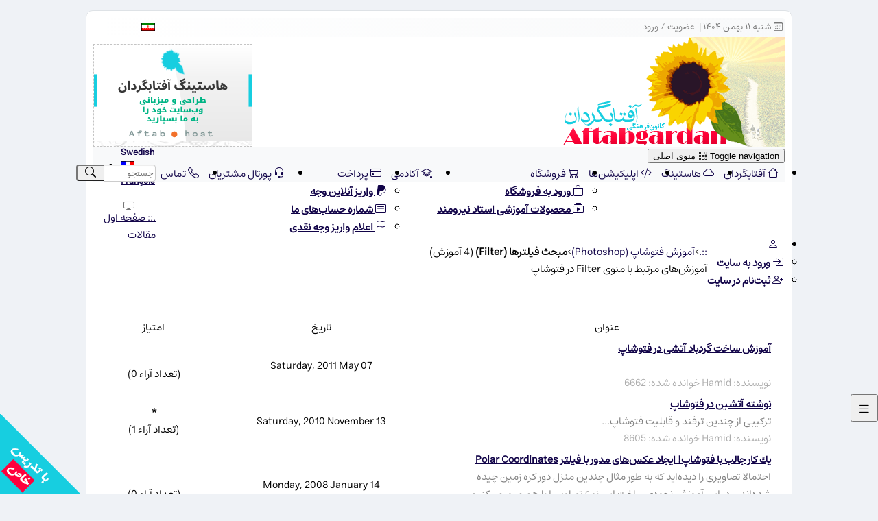

--- FILE ---
content_type: text/html; charset=UTF-8
request_url: https://aftab.cc/modules.php?name=Tutorials&op=viewcat&id=54
body_size: 7964
content:
<!DOCTYPE html>
<html dir="rtl" lang="fa-IR">
    <head>
		<meta charset="utf-8">
		<meta http-equiv="expires" content="0">
		<meta name="resource-type" content="document">
		<meta name="distribution" content="global">
		<meta name="author" content="Aftabgardan">
		<meta name="copyright" content="Copyright (c) by Aftabgardan">
		<meta name="keywords" content="-,آموزشها,>,مبحث,فیلترها,(Filter)‏">
		<meta name="description" content="آفتابگردان به عنوان یک كانون فرهنگی مجازی‌ با هدف فراهم كردن محیطی لذت‌بخش، علمی و مفید و همچنین در دسترس قرار دادن آن‌چه یك كاربر رایانه نیاز دارد، اعم از دانلود نرم افزار، آموزش های كاربردی، اخبار، نقد و بررسی ها، راهنمایی ها و ... ایجاد شده است.">
		<meta name="robots" content="INDEX, FOLLOW">
		<meta name="revisit-after" content="1 DAYS">
		<meta name="rating" content="general">
		<meta name="generator" content="Aftabgardan System Copyright (c) 2004-2026 by Aftabgardan Cultural Center">
	
		<meta name="viewport" content="width=device-width, initial-scale=1">
		<script type="text/javascript" src="https://static.aftab.cc/js/jquery.min.js"></script>
		<script type="text/javascript" src="https://static.aftab.cc/js/bootstrap.min.js"></script>
		<script>
		$(document).ready(function(){
			$("a,img").tooltip({
				track: true,
				hide: 200,
				html:true
			});
		});
		</script>
		<link rel="stylesheet" type="text/css" href="https://static.aftab.cc/css/bootstrap.min.css">
		<link rel="stylesheet" type="text/css" href="https://static.aftab.cc/css/bootstrap-icons.css">
		<link rel="icon" href="/favicon.png">

		<style>
		@media (min-width: 768px) and (max-width: 991px) {
		    .navbar-collapse.collapse {
		        display: none !important;
		    }
		    .navbar-collapse.collapse.in {
		        display: block !important;
		    }
		    .navbar-header .collapse, .navbar-toggle {
		        display:block !important;
		    }
		    .navbar-header {
		        float:none;
		    }
		    .sidebar-offcanvas {
		        position: absolute;
		        top: 0;
		        width: 50%;
		    }
		    .row-offcanvas-right .sidebar-offcanvas {
		    right: -70%;
		    }
		    .col-sm-9 {
		        width: 100%;
		    }
		    .visible-xs {
		        display: block!important;
		    }
		    .row-offcanvas-right.active {
		        right: 75%;
		    }
		    .row-offcanvas {
		        position: relative;
		        -webkit-transition: all .25s ease-out;
		        -o-transition: all .25s ease-out;
		        transition: all .25s ease-out;
		    }
		    .row-offcanvas-right {
		        right: 0;
		    }
		}
		</style>
	
    <title>Aftabgardan - آموزشها > مبحث فیلترها (Filter)‏</title><script type="text/javascript">
<!--
function openwindow(){
	window.open ("modules/Tutorials/copyright.php","Copyright","toolbar=no,location=no,directories=no,status=no,scrollbars=yes,resizable=no,copyhistory=no,width=400,height=200");
}
//-->
</SCRIPT>


    <link rel="stylesheet" href="/themes/iCGstation/style/style.css?v=20250708" type="text/css">
	<script type="text/javascript" src="/editor/tinymce.min.js"></script>
<script type="text/javascript">

    function initDocument(dir='rtl') {
  
    	tinyMCE.init({
            selector: 'textarea',  // change this value according to your HTML
            directionality: dir,
            // language: 'fa',
            plugins: 'preview importcss searchreplace autolink autosave save directionality visualblocks visualchars fullscreen image link media template codesample table charmap pagebreak nonbreaking anchor insertdatetime advlist lists wordcount help charmap quickbars emoticons code',
            mobile: {
              plugins: 'preview importcss searchreplace autolink autosave save directionality visualblocks visualchars fullscreen image link media template codesample table charmap pagebreak nonbreaking anchor insertdatetime advlist lists wordcount  help charmap quickbars emoticons code'
            },
            menu: {
              tc: {
                title: 'Comments',
                items: 'addcomment showcomments deleteallconversations'
              }
            },
            menubar: 'file edit view insert format tools table tc help',
            toolbar: 'undo redo code bold italic underline strikethrough |  ltr rtl fontselect fontsizeselect formatselect | alignleft aligncenter alignright alignjustify |  numlist bullist checklist | forecolor backcolor casechange permanentpen formatpainter removeformat | insertfile image media template link anchor codesample | charmap emoticons | fullscreen  preview | pagebreak | outdent indent | a11ycheck | showcomments addcomment',
            autosave_ask_before_unload: true,
            autosave_interval: '30s',
            autosave_prefix: '{path}{query}-{id}-',
            autosave_restore_when_empty: false,
            autosave_retention: '2m',
            image_advtab: true,
            importcss_append: true,
            templates: [
                  { title: 'New Table', description: 'creates a new table', content: '<div class="mceTmpl"><table width="98%%"  border="0" cellspacing="0" cellpadding="0"><tr><th scope="col"> </th><th scope="col"> </th></tr><tr><td> </td><td> </td></tr></table></div>' },
              { title: 'Starting my story', description: 'A cure for writers block', content: 'Once upon a time...' },
              { title: 'New list with dates', description: 'New List with dates', content: '<div class="mceTmpl"><span class="cdate">cdate</span><br /><span class="mdate">mdate</span><h2>My List</h2><ul><li></li><li></li></ul></div>' }
            ],
            template_cdate_format: '[Date Created (CDATE): %m/%d/%Y : %H:%M:%S]',
            template_mdate_format: '[Date Modified (MDATE): %m/%d/%Y : %H:%M:%S]',
            height: 600,
            image_caption: true,
            quickbars_insert_toolbar: '',
            // quickbars_selection_toolbar: '',
            quickbars_selection_toolbar: 'bold italic | quicklink h2 h3',
            quickbars_image_toolbar: 'alignleft aligncenter alignright | rotateleft rotateright | imageoptions',
            noneditable_noneditable_class: 'mceNonEditable',
            toolbar_mode: 'sliding',
            spellchecker_ignore_list: ['Ephox', 'Moxiecode'],
            tinycomments_mode: 'embedded',
            content_style: '.mymention{ color: gray; }',
            contextmenu: 'link image table configurepermanentpen',
            a11y_advanced_options: true,
            cleanup_on_startup: false,
            trim_span_elements: false,
            verify_html: false,
            cleanup: false,
            convert_urls: false
            /*
            The following settings require more configuration than shown here.
            For information on configuring the mentions plugin, see:
            https://www.tiny.cloud/docs/plugins/premium/mentions/.
            */
      
	    });
    }
	     </script>
    


</head>

<body style='background-color: #eff2f6; padding: 10px;' text="#000000">
    <a href="https://aftab.cc/modules.php?name=Tutorials&op=viewcat&id=54#main" class=skip>Skip to main content</a>
    
    <style>
    .skip {
      position: fixed;
      left: -10000px;
      top: auto;
      width: 1px;
      height: 1px;
      overflow: hidden;
      
    }
    .skip:focus {
      position: fixed;
      width: auto;
      height: auto;
      left: 0px;
      top: 0px;
      color: red
    }
    .well{
        background-color: white;
        padding: 10px;
        border: 1px solid rgb(222, 226, 230);
        box-shadow: none;
    }
    .well h1{
        margin-top: 0px
    }
    
    </style>
    


  <div style="width:116px; z-index:99999999; height:116px; position:fixed; left:0px; bottom:0px;"><a href="https://yourl.ir/np" target="_blank"><img src="https://ads.aftab.cc/img/niroomand_products.gif"></a></div>
  <div class="container" style="border: 1px solid rgb(222, 226, 230);background-color: white;padding: 10px;margin: 5px auto;border-radius: 10px;">
    <div style="font-size: 13px; border-radius: 4px 4px 0px 0px; background-image: linear-gradient(to left,#f8f9fa,white); height:25px; padding-top: 3px; padding-right: 3px;">
      <span style="color: #777 !important"> <i class="bi bi-calendar3 small" style="color: #777"></i> شنبه ۱۱ بهمن ۱۴۰۴ | &nbsp;<a data-toggle="modal" data-target="#modal" onclick="loadData('Signup')" class="pointer" style="color: #777">عضویت</a>
       / <a data-toggle="modal" data-target="#modal" onclick="loadData('Login')" class="pointer" style="color: #777">ورود</a></span>
      <div id="lang_bar">
        <div class="dropdown" style="float:left">
          <a href="#" class="dropdown-toggle" data-toggle="dropdown" role="button" aria-haspopup="true" aria-expanded="false"><img src="/images/flags/iran.gif" alt="flags/iran.gif" width="20px"> <span class="caret"></span></a>
          <ul class="dropdown-menu" dir="ltr">
            <li><a href="//aftab.cc/index.php?newlang=persian" title="فارسی"> <img src="/images/flags/iran.gif" alt="flags/iran.gif" width="20px"> فارسی</a></li>
            <li><a href="http://yourl.ir/acc_english" title="English"> <img src="/images/flags/usa.gif" alt="flags/usa.gif" width="20px"> English</a></li>
            <li><a href="http://yourl.ir/acc_arabic" title="العربی"> <img src="/images/flags/saudiarabia.gif" alt="flags/saudiarabia.gif" width="20px"> العربی</a></li>
            <li><a href="http://yourl.ir/acc_swedish" title="Swedish "> <img src="/images/flags/sweden.gif" alt="flags/sweden.gif" width="20px"> Swedish</a></li>
            <li><a href="http://yourl.ir/acc_french" title="François"> <img src="/images/flags/france.gif" alt="flags/france.gif" width="20px"> François</a></li>
          </ul>
        </div>
        <a data-toggle="tooltip" data-placement="bottom" href="/index.php?disable_responsive" title="نمایش دسکتاپی سایت (غیرواکنش‌گرا)"><i class="h3 bi bi-display" style="margin-top:3px; color: #777"></i></a>
      </div>
    </div>
    <a href="https://aftab.cc"><img src="/themes/iCGstation/nhead/toplogo.png?v=202407153" align="right" id="toplogo"></a>
    <div id="top_ads" style="height:150px; margin-top:10px; float:left"><div align="right" style="border-style:dashed; float:right; border-width:1px; border-color:#c4c4c4; width:230; height:140; background-image:url(/themes/iCGstation/images/bg.jpg)"><a href="https://aftab.host" title="به راحتی و با هزینه‌ای اندک، یک وب‌سایت داشته باشید" target="_blank"><img src="//ads.aftab.cc/banners/aftab.host.png" border="0"></a></div></div>
    <br clear="both">
    <div>
    <nav class="navbar navbar-default">
      <style>
        .navbar-default {
          background-color: #f8f9fa;
        }
        @media screen and (max-width: 500px)
        {
          #show-main-menu{
            display: none;
          }
          #mobile-nav{
            display: flex !important;
            justify-content: space-between;
            flex-wrap: wrap;
            list-style-type: none;
            padding: 0px;
            margin: 0px;
          }
          #mobile-nav li{
            padding: 10px 10px;
            /*font-weight: bold;*/
          }
          #mobile-nav li a{
            color: #777;
          }
          .navbar-toggle{
            width: 90%;
          }
        }
      </style>
      <script>
      $(function(){
        $(`#website`).change(function(){
          window.location = $(this).val();
        });
      });
      </script>
      <ul id="mobile-nav" style="display: none;">
        <li><a href="./"><i class="h3 bi bi-house"></i> صفحه اصلی</a></li>
        <li><a href="https://aftab.host"><i class="h3 bi bi-cloud"></i> هاستینگ</a></li>
        <li><a href="https://app.aftab.cc"><i class="h3 bi bi-code-slash"></i> محصولات ما</a></li>
        <!--<li><a href="https://aftab.cc/shop"><i class="h3 bi bi-cart2"></i> فروشگاه</a></li>
        <li><a href="https://academy.aftab.cc"><i class="h3 bi bi-mortarboard"></i> آکادمی</a></li>-->
        <li><a href="https://pay.aftab.cc/"><i class="h3 bi bi-credit-card"></i> پرداخت آنلاین</a></li>
        <li><a href="https://aftab.cc/contact"><i class="h3 bi bi-telephone"></i> تماس</a></li>
        <li><a href="https://myaftab.ir"><i class="h3 bi bi-headset"></i> پورتال مشتریان</a></li>
        <li style="width: 50%;">
          <form class="input-group input-group-sm">
            <select id="website" class="form-control" placeholder="دسترسی سریع" style="border-radius: 0px 4px 4px 0px">
              <option>دسترسی سریع</option>
              <option value="https://aftab.cc">سایت اصلی آفتابگردان Aftab.cc</option>
              <option value="https://aftab.host">هاستینگ آفتابگردان Aftab.host</option>
              <option value="https://app.aftab.cc">اپلیکیشن‌های آفتابگردان Aftab.app</option>
              <option value="https://myaftab.ir">پورتال مشتریان myaftab.ir</option>
              <option value="https://hojra.ir">حُجرا hojra.ir</option>
              <option value="https://nomra.ir">نُمرا nomra.ir</option>
              <option value="https://tsta.ir">تِستا tsta.ir</option>
              <option value="https://linka3.ir">لینکا linka3.ir</option>
              <option value="https://madfa.ir">مَدفا madfa.ir</option>
              <option value="https://niroomand.ir">سایت استاد نیرومند niroomand.ir</option>
              <option value="https://shop.aftab.cc">فروشگاه آفتابگردان</option>
              <option value="https://yourl.ir/np">آموزش‌های استاد نیرومند</option>
              <option value="https://academy.aftab.cc">آکادمی آفتابگردان</option>
              <option value="https://forum.aftab.cc">تالار گفتمان </option>
            </select>
            <span class="input-group-btn">
              <button name="sa" type="button" class="btn btn-default" style="width: 40px; border-right: none; border-radius: 4px 0px 0px 4px;"><i class="h3 bi bi-box-arrow-up-right"></i></button>
            </span>
          </form>
        </li>
        <li style="width: 50%;">
          <form class="input-group input-group-sm" target="_blank" action="https://google.com/search" id="cse-search-box">
            <input type="hidden" name="sitesearch" value="aftab.cc">
            <input type="text" name="q" class="form-control" placeholder="جستجو" style="border-radius: 0px 4px 4px 0px" onclick="window.location=`https://news.aftab.cc`">
            <span class="input-group-btn">
              <button name="sa" type="submit" class="btn btn-default" style="width: 40px; border-right: none; border-radius: 4px 0px 0px 4px;"><i class="h3 bi bi-search"></i></button>
            </span>
          </form>
        </li>
      </ul>
      <div class="container-fluid">
        <!-- Brand and toggle get grouped for better mobile display -->
        <div class="navbar-header navbar-right">
          <button type="button" id="show-main-menu" class="navbar-toggle collapsed" data-toggle="collapse" data-target="#bs-example-navbar-collapse-1" aria-expanded="false">
            <span class="sr-only">Toggle navigation</span>
            <i class="bi bi-grid-3x3-gap"></i>
            منوی اصلی
          </button>
        </div>
        <style>
        .navbar-collapse {
          padding-right: 2px;
          padding-left: 2px;
        }
        </style>
        <!-- Collect the nav links, forms, and other content for toggling -->
        <div class="collapse navbar-collapse" id="bs-example-navbar-collapse-1">
          <ul class="nav navbar-nav navbar-right">
            <li><a href="./"><i class="h3 bi bi-house"></i> آفتابگردان</a></li>
            <!--<li class="dropdown">
              <a href="#" class="dropdown-toggle" data-toggle="dropdown" role="button" aria-haspopup="true" aria-expanded="false"><i class="h3 bi bi-three-dots-vertical fs-3"></i> بخش‌های سایت <span class="caret"></span></a>
              <ul class="dropdown-menu">
                <li><a href="//forum.aftab.cc">انجمن‌ها</a></li>
                <li><a href="//aftab.cc/modules.php?name=News">مطالب روزانه</a></li>
                <li><a href="//dl.aftab.cc">مرکز دانلود</a></li>
                <li><a href="//gallery.aftab.cc/">گالری عکس</a></li>
                <li><a href="//aftab.cc/modules.php?name=Web_Links">گالری آهنگ</a></li>
                <li><a href="//aftab.cc/linkestan">لینکستان</a></li>
                <li><a href="//aftab.cc/sitemap.html">نقشه سایت</a></li>
                <li role="separator" class="divider"></li>
                <li><a href="//aftab.cc/modules.php?name=News">اخبار فناوری اطلاعات</a></li>
                <li><a href="//aftab.cc/modules.php?name=Topics">آرشیو موضوعی</a></li>
                <li><a href="//aftab.cc/modules.php?name=Stories_Archive">آرشیو ماهانه</a></li>
                <li><a href="//aftab.cc/modules.php?name=Content">مقالات غیرکامپیوتری</a></li>
                <li><a href="//aftab.cc/modules.php?name=Tutorials">آموزش‌های کامپیوتری</a></li>
                <li role="separator" class="divider"></li>
                <li><a href="//aftab.cc/modules.php?name=AboutUs">درباره‌ی ما</a></li>
                <li><a href="//ads.aftab.cc">تبلیغات در آفتابگردان</a></li>
                <li><a href="//aftab.cc/modules.php?name=Downloads&cid=1">محصولات رایگان ما</a></li>
                <li role="separator" class="divider"></li>
                <li><a href="//aftab.cc/modules.php?name=Guide">راهنمای سایت</a></li>
                <li><a href="//aftab.cc/modules.php?name=Statistics">آمار سایت</a></li>
                <li><a href="//aftab.cc/modules.php?name=Top">بهترین‌های سایت</a></li>
                <li role="separator" class="divider"></li>
                <li><a href="//aftab.cc/modules.php?name=Submit_News">ارسال خبر به سایت</a></li>
                <li><a href="//aftab.cc/modules.php?name=Tutorials&amp;op=addtut">ارسال آموزش به سایت</a></li>
              </ul>
            </li>
            <li class="dropdown">
              <a href="#" class="dropdown-toggle" data-toggle="dropdown" role="button" aria-haspopup="true" aria-expanded="false"><i class="h3 bi bi-cloud"></i> هاستینگ <span class="caret"></span></a>
              <ul class="dropdown-menu">
                <li><a href="https://aftab.host"><i class="h3 bi bi-window-sidebar"></i> ورود به هاستینگ آفتابگردان</a></li>
                <li><a href="https://yourl.ir/madfa"><i class="h3 bi bi-box2-heart"></i> طرح مَدفا: طراحی کامل سایت آموزشگاه شما</a></li>
              </ul>
            </li>
            -->
            <li><a href="https://aftab.host"><i class="h3 bi bi-cloud"></i> هاستینگ</a></li>
            <li><a href="https://app.aftab.cc"><i class="h3 bi bi-code-slash"></i> اپلیکیشن‌ها</a></li>
            <li class="dropdown">
              <a href="#" class="dropdown-toggle" data-toggle="dropdown" role="button" aria-haspopup="true" aria-expanded="false"><i class="h3 bi bi-cart2"></i> فروشگاه <span class="caret"></span></a>
              <ul class="dropdown-menu">
                <li><a href="https://aftab.cc/shop"><i class="h3 bi bi-bag"></i> ورود به فروشگاه</a></li>
                <li><a href="http://yourl.ir/niroomand_video_tutorials"><i class="h3 bi bi-collection-play"></i> محصولات آموزشی استاد نیرومند</a></li>
              </ul>
            </li>
            <li><a href="https://academy.aftab.cc"><i class="h3 bi bi-mortarboard"></i> آکادمی</a></li>
            <li class="dropdown">
              <a href="#" class="dropdown-toggle" data-toggle="dropdown" role="button" aria-haspopup="true" aria-expanded="false"><i class="h3 bi bi-credit-card"></i> پرداخت <span class="caret"></span></a>
              <ul class="dropdown-menu">
                <li><a href="https://pay.aftab.cc/"><i class="h3 bi bi-paypal"></i> واریز آنلاین وجه</a></li>
                <li><a href="https://aftab.cc/accounts"><i class="h3 bi bi-card-text"></i> شماره حساب‌های ما</a></li>
                <li><a href="https://pay.aftab.cc/?pay"><i class="h3 bi bi-flag"></i> اعلام واریز وجه نقدی</a></li>
              </ul>
            </li>
            <li><a href="https://myaftab.ir"><i class="h3 bi bi-headset"></i> پورتال مشتریان</a></li>
            <li><a href="/contact"><i class="h3 bi bi-telephone"></i> تماس</a></li>
          </ul>
          
          <ul class="nav navbar-nav navbar-left">
            <li class="dropdown">
              <a href="#" class="dropdown-toggle" data-toggle="dropdown" role="button" aria-haspopup="true" aria-expanded="false"><i class="h3 bi bi-person"></i> <span class="caret"></span></a>
              <ul class="dropdown-menu">
                
      <li><a data-toggle="modal" data-target="#modal" class="pointer" id="btn_login"><i class="h3 bi bi-box-arrow-in-right"></i> ورود به سایت</a></li>
      <li><a data-toggle="modal" data-target="#modal" class="pointer" id="btn_signup"><i class="h3 bi bi-person-plus"></i> ثبت‌نام در سایت</a></li>
      
              </ul>
            </li>
          </ul>
          <form class="navbar-form navbar-left input-group-sm" style="display: flex" target="_blank" action="https://google.com/search" id="cse-search-box">
            <input type="hidden" name="sitesearch" value="aftab.cc">
            <input type="text" name="q" class="form-control" placeholder="جستجو"  style="width: 70px; border-radius: 0px 4px 4px 0px" onclick="window.location=`https://news.aftab.cc`">
            <span class="input-group-btn">
              <button name="sa" type="submit" class="btn btn-default" style="width: 40px; border-right: none; border-radius: 4px 0px 0px 4px;"><i class="h3 bi bi-search"></i></button>
            </span>
          </form>
        </div><!-- /.navbar-collapse -->
      </div><!-- /.container-fluid -->
    </nav>
    </div>

    <div class="row row-offcanvas row-offcanvas-right">
      <div class="">
        <p class="pull-right visible-xs" id="show_blocks">
          <button type="button" class="btn btn-info btn-xs" data-toggle="offcanvas">
           <i class="bi bi-list"></i>
          </button>
        </p>
        <div id=main><br /><div style="padding: 15px;"><a href="https://aftab.cc/modules.php?name=Tutorials&op=viewcat&id=1">.:: صفحه اول مقالات ::.</a>&gt;<a href="https://aftab.cc/modules.php?name=Tutorials&op=viewcat&id=11">آموزش فتوشاپ (Photoshop)‏</a>&gt;<b>مبحث فیلترها (Filter)‏</b> (4 آموزش)<div align="right">آموزش‌های مرتبط با منوی Filter در فتوشاپ</div></div><br /><div style="padding: 15px;"><table border="0" cellspacing="4px" width="100%"><tr align="center"><td width="50%">عنوان</td><td>تاریخ</td><td>امتیاز</td></tr><tr align="center"><td align="right"><b><a href="tutorial/518">آموزش ساخت گردباد آتشی در فتوشاپ</a></b><br /><font color="#808080"></font><br /><font color="#ADADAD">نویسنده: Hamid خوانده شده: 6662</font></td></td><td>Saturday, 2011 May 07</td><td><b></b><br />(تعداد آراء 0)</td></tr><tr align="center"><td align="right"><b><a href="tutorial/479">نوشته آتشین در فتوشاپ</a></b><br /><font color="#808080">ترکیبی از چندین ترفند و قابلیت فتوشاپ...</font><br /><font color="#ADADAD">نویسنده: Hamid خوانده شده: 8605</font></td></td><td>Saturday, 2010 November 13</td><td><b>* </b><br />(تعداد آراء 1)</td></tr><tr align="center"><td align="right"><b><a href="tutorial/334">یك كار جالب با فتوشاپ! ایجاد عكس‌های مدور با فیلتر Polar Coordinates</a></b><br /><font color="#808080">احتمالا تصاویری را دیده‌اید كه به طور مثال چندین منزل دور كره زمین چیده شده‌اند... در این آموزش نحوه‌ی ساخت این نوع تصاویر را با هم مرور می‌كنیم...</font><br /><font color="#ADADAD">نویسنده: Hamid خوانده شده: 15167</font></td></td><td>Monday, 2008 January 14</td><td><b></b><br />(تعداد آراء 0)</td></tr><tr align="center"><td align="right"><b><a href="tutorial/140">یكی از زیبایی‌های فیلتر Pixelate در فتوشاپ!</a></b><br /><font color="#808080"></font><br /><font color="#ADADAD">نویسنده: Hamid خوانده شده: 16637</font></td></td><td>Saturday, 2005 December 03</td><td><b>* * * * * </b><br />(تعداد آراء 6)</td></tr></table></div><div align="right"><a href="javascript:openwindow()">Tutorials &copy;</a></div>
        </div>
      </div><!--/.col-xs-12.col-sm-9-->
    
  </div><!--/row-->
  <hr>

  <footer>
    <center>
    <a href="#top"><h2><i class="bi bi-arrow-up-circle"></i></h2></a><br>
    <a href="/">Home</a> | <a href="/modules.php?name=Forums">Forums</a> |
    <a href="modules.php?name=Downloads">Download</a> | <a href="/modules.php?name=Tutorials">Tutorials</a>
    | <a href="modules.php?name=Web_Links">Music</a> | <a href="http://gallery.aftab.cc">Gallery</a> | <a href="modules.php?name=Search">Search</a> |
    <a href="modules.php?name=Site_Map">Site Map</a> | <a href="modules.php?name=AboutUs">About Us</a>
    | <a href="/contact">Contact Us</a><br>
  <div style="direction:ltr; text-align:center" class="footmsg">Copyright 2004-2025. All rights reserved.<br>© by Aftabgardan Cultural Center : <a href="http://aftab.cc">Aftab.cc</a></div>
  

   
    <span style="color:white; margin-right:50px; font-size:14px;">Show me the SUN</span>
    </center>
  </footer>
  <div class="modal fade" id="modal" tabindex="-1" role="dialog" aria-labelledby="modalLabel">
    <div class="modal-dialog" role="document">
      <div class="modal-content">
        <div class="modal-header">
          <button type="button" class="close" data-dismiss="modal" aria-label="Close"><span aria-hidden="true">&times;</span></button>
          <h4 class="modal-title" id="modal-title"> <i class="h3 bi bi-person"></i> </h4>
        </div>
        <div class="modal-body" id="modal-body">
          <div class="spinner-grow text-success" role="status">
            <span class="sr-only">Loading...</span>
          </div>
          <div class="spinner-grow text-danger" role="status">
            <span class="sr-only">Loading...</span>
          </div>
          <div class="spinner-grow text-warning" role="status">
            <span class="sr-only">Loading...</span>
          </div>
        </div>
      </div>
    </div>
  </div>

</div>
<script>
$(document).ready(function () {
  $('[data-toggle="offcanvas"]').click(function () {
    $('.row-offcanvas').toggleClass('active')
  });
});
</script>

<button class="scrollToTop btn btn-info btn-xs"><i class="h3 bi bi-chevron-up"></i></button>
<script>
function loadData(option)
{
  $.ajax({
        url: "/aj.php",
        type: "POST",
        data: {op:option},
        success: function(data,status){
          $("#modal-body").html(data);
          $("#modal-title").html("<i class=\"h3 bi bi-person\"></i> "+option);
      },
        error: function(){$("#modal-body").html("مشکلی در اتصال به سرور به وجود آمد...")}
    });
}
$(document).ready(function(){
//   //Check to see if the window is top if not then display button
//   $(window).scroll(function(){
//     if ($(this).scrollTop() > 100) {
//       $('.scrollToTop').fadeIn();
//     } else {
//       $('.scrollToTop').fadeOut();
//     }
//   });
//   //Click event to scroll to top
//   $('.scrollToTop').click(function(){
//     $('html, body').animate({scrollTop : 0},500);
//     return false;
//   });


  $("#btn_login").click(function(e) {
      loadData('Login')
      e.preventDefault();// prevent the default anchor functionality
  });
  $("#btn_signup").click(function(e) {
      loadData('Signup')
      e.preventDefault();// prevent the default anchor functionality
  });
});
</script>

        <script>
  (function(){
    var fullres = document.createElement('script');
    fullres.async = true;
    fullres.src = 'https://t.fullres.net/aftab.js?'+(new Date()-new Date()%43200000);
    document.head.appendChild(fullres);
  })();
</script>

    </body>
</html>